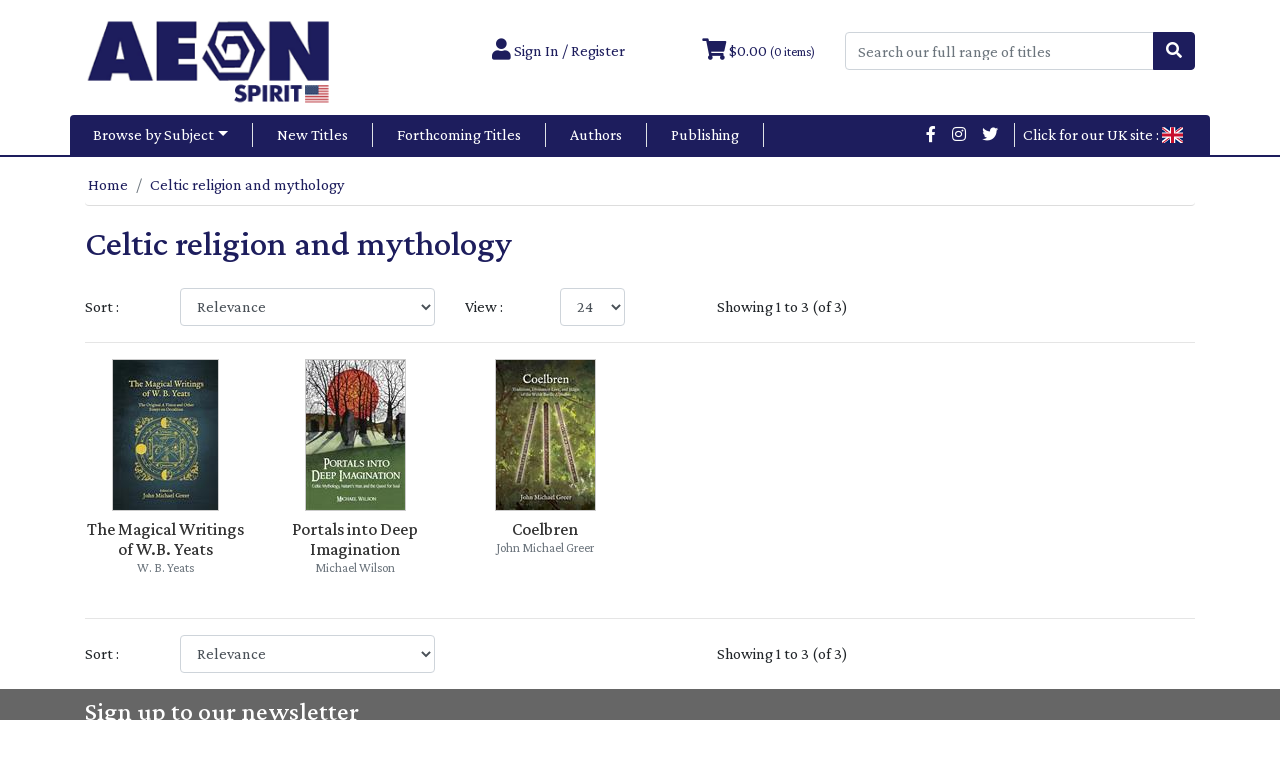

--- FILE ---
content_type: text/html;charset=UTF-8
request_url: https://spirit.aeonbooks.com/subject/celtic-religion-and-mythology/148/
body_size: 24900
content:

<!doctype html>
<html lang="en">
  <head>    
    
    <meta charset="utf-8">
    <meta name="viewport" content="width=device-width, initial-scale=1, shrink-to-fit=no">

    <title>Celtic religion and mythology Books - Aeon Spirit</title>
	<meta property="description" content="Celtic religion and mythology Books - Aeon Spirit" />
<meta property="og:url" content="https://spirit.aeonbooks.com/subject/celtic-religion-and-mythology/148" />
<meta property="og:title" content="Celtic religion and mythology Books - Aeon Spirit" />
<meta property="og:site_name" content="Aeon Spirit" />
<meta property="og:description" content="Celtic religion and mythology Books - Aeon Spirit" />

    <link rel="canonical" href="https://spirit.aeonbooks.com/subject/celtic-religion-and-mythology/148"/>	

    <!-- Bootstrap CSS -->
    <link rel="stylesheet" href="/css/bootstrap.min.css">
    <link rel="stylesheet" href="/css/yamm.css">
	<link rel="stylesheet" href="/css/flag-icons.min.css">		
    <link rel="stylesheet" href="/css/site.css">
    
	<link rel="preconnect" href="https://fonts.gstatic.com">
    <link href="https://fonts.googleapis.com/css2?family=Crimson+Pro:ital,wght@0,100;0,200;0,300;0,400;0,500;0,700;0,900;1,100;1,300;1,400;1,500;1,700;1,900&display=swap" rel="stylesheet">
	
	<script src="https://kit.fontawesome.com/f160186ae4.js" crossorigin="anonymous"></script>	
	
    	
  </head>
  <body>
    
    

	<div class="d-xs-block d-lg-none container-fluid mb-3 header" style="background-color:white;">
	
	  <!--mobile etc header-->
	  <div class="container d-xs-block d-lg-none">
        <nav class="navbar fixed-top navbar-expand-lg navbar-light header" style="background-color:white;">
          <a href="/" class="navbar-brand"><img src="/images/logo.png" alt="Aeon Spirit" class="img-fluid" style="max-width:160px;" /></a>  
          <button class="navbar-toggler" type="button" data-toggle="collapse" data-target="#navbarNav" aria-controls="navbarNav" aria-expanded="false" aria-label="Toggle navigation">
            <span class="navbar-toggler-icon"></span>
          </button>  
          <div class="collapse navbar-collapse" id="navbarNav">	
	        <ul class="navbar-nav">
		      <li class="nav-item"><a class="nav-link" href="/subjects">Browse by Subject</a></li>
		      <li class="nav-item"><a class="nav-link" href="/new">New Titles</a></li>
		      <li class="nav-item"><a class="nav-link" href="/forthcoming">Forthcoming Titles</a></li>
		      <li class="nav-item"><a class="nav-link" href="/authors">Authors</a></li>
		      <li class="nav-item"><a class="nav-link" href="/publishing">Publishing</a></li>
			  
		    </ul>
		  </div>
	    </nav>
		<div class="row align-items-center mt-3">		
	      <div class="col-9 pl-0 pr-0 pt-1 pb-2">
			<form action="/search" method="get" id="frmSearch">
	        <div class="input-group">
              <input class="form-control py-2" type="search" placeholder="Search our titles"" name="Keywords" id="Keywords" autocomplete="off" onkeyup="showResultMob(this.value)" required>
              <span class="input-group-append">
                <button class="btn btn-primary" type="submit">
                    <i class="fa fa-search"></i>
                </button>
              </span>
            </div>
			</form>
		    <div id="livesearchmob"></div>			
		  </div>		  
		  <div class="col-1">		    
            
		      <a href="/logon"><i class="fas fa-user fa-lg"></i></a>	        
			
		  </div>
		  <div class="col-1">		    
		    <a href="/cart"><i class="fas fa-shopping-cart fa-lg"></i></a>
		  </div>
		</div>               
	  </div>		
	  <!--end mobile etc header-->
	
	</div>
	
	<div class="sticky-top d-none d-lg-block container-fluid mb-3 header" style="background-color:white;">	
	
	  <!--desktop header-->
	  <div class="container d-none d-lg-block mt-2">
	  
	    <div class="row">
		
		  <div class="col-md-4 text-center text-md-left">
		    <a href="/"><img src="/images/logo.png" class="img-fluid mt-2" style="max-width:250px;" alt="Aeon Spirit" /></a>
		  </div>
		  
		  <div class="col-md-8">		  

		    <div class="row mt-4 align-items-center text-center text-md-right">
	         
			  <div class="col-4 col-md-3">	
              
			    <a href="/logon" class="account"><i class="fas fa-user fa-lg"></i> Sign In / Register</a>			  
			  
			  </div>
	          <div class="col-4 col-md-3">
			    <a href="/cart" class="basket"><i class="fas fa-shopping-cart fa-lg"></i> $0.00 <small>(0 items)</small></a>			  
			  </div>
			  
			  <div class="col col-md-6">
			  <form action="/search" method="get" id="frmSearch">
	          <div class="input-group">
                <input class="form-control py-2" type="search" placeholder="Search our full range of titles"" name="Keywords" id="Keywords" autocomplete="off" required onkeyup="showResult(this.value)">
                <span class="input-group-append">
                  <button class="btn btn-primary" type="submit">
                      <i class="fa fa-search"></i>
                  </button>
                </span>
              </div>
			  <div id="livesearch"></div>
			  </form>
			  </div>
			  
			</div>
		
		  </div>
	
	    </div>
		
	    <div class="row mt-2">
		
		    <div class="col tab-bar rounded-top">
			  
			  <nav class="yamm navbar navbar-expand-lg px-0">
                <ul class="navbar-nav">
                  <li class="nav-item dropdown border-right"><a class="nav-link dropdown-toggle yamm-fw tab-item" href="#" data-toggle="dropdown">Browse by Subject</a>
                    <div class="dropdown-menu w-100 p-0 border border-light rounded-0">
                    <!-- Content container to add padding-->
                      <div class="yamm-content bg-light">
                        <div class="row">
                        <ul class="col-sm-3 list-unstyled"><li class="mb-2"><small><a href="/subject/analytical-and-jungian-psychology/25/" title="Analytical and Jungian psychology">Analytical and Jungian psychology</a></small></li><li class="mb-2"><small><a href="/subject/ancient-greek-religion-and-mythology/147/" title="Ancient Greek religion and mythology">Ancient Greek religion and mythology</a></small></li><li class="mb-2"><small><a href="/subject/animism-and-shamanism/52/" title="Animism and Shamanism">Animism and Shamanism</a></small></li><li class="mb-2"><small><a href="/subject/anthropology/23/" title="Anthropology">Anthropology</a></small></li><li class="mb-2"><small><a href="/subject/architecture-religious-buildings/2/" title="Architecture: religious buildings">Architecture: religious buildings</a></small></li><li class="mb-2"><small><a href="/subject/artificial-intelligence/152/" title="Artificial intelligence">Artificial intelligence</a></small></li><li class="mb-2"><small><a href="/subject/astral-projection-and-out-of-body-experiences/87/" title="Astral projection and out-of-body experiences">Astral projection and out-of-body experiences</a></small></li><li class="mb-2"><small><a href="/subject/astrology/74/" title="Astrology">Astrology</a></small></li><li class="mb-2"><small><a href="/subject/autobiography-religious-and-spiritual/8/" title="Autobiography: religious and spiritual">Autobiography: religious and spiritual</a></small></li><li class="mb-2"><small><a href="/subject/buddhism/48/" title="Buddhism">Buddhism</a></small></li><li class="mb-2"><small><a href="/subject/celtic-religion-and-mythology/148/" title="Celtic religion and mythology">Celtic religion and mythology</a></small></li><li class="mb-2"><small><a href="/subject/christianity/172/" title="Christianity">Christianity</a></small></li></ul><ul class="col-sm-3 list-unstyled border-left"><li class="mb-2"><small><a href="/subject/conspiracy-theories/20/" title="Conspiracy theories">Conspiracy theories</a></small></li><li class="mb-2"><small><a href="/subject/cosmology-and-the-universe/45/" title="Cosmology and the universe">Cosmology and the universe</a></small></li><li class="mb-2"><small><a href="/subject/dreams-and-their-interpretation/84/" title="Dreams and their interpretation">Dreams and their interpretation</a></small></li><li class="mb-2"><small><a href="/subject/earth-energies/82/" title="Earth energies">Earth energies</a></small></li><li class="mb-2"><small><a href="/subject/eclectic-and-esoteric-religions-and-belief-systems/150/" title="Eclectic and esoteric religions and belief systems">Eclectic and esoteric religions and belief systems</a></small></li><li class="mb-2"><small><a href="/subject/fortune-telling-and-divination/73/" title="Fortune-telling and divination">Fortune-telling and divination</a></small></li><li class="mb-2"><small><a href="/subject/kabbalah-popular-works/161/" title="Kabbalah: popular works">Kabbalah: popular works</a></small></li><li class="mb-2"><small><a href="/subject/lacanian-psychoanalysis/134/" title="Lacanian psychoanalysis">Lacanian psychoanalysis</a></small></li><li class="mb-2"><small><a href="/subject/magic-alchemy-and-hermetic-thought/57/" title="Magic, alchemy and hermetic thought">Magic, alchemy and hermetic thought</a></small></li><li class="mb-2"><small><a href="/subject/mind-body-spirit/71/" title="Mind, body, spirit">Mind, body, spirit</a></small></li><li class="mb-2"><small><a href="/subject/mindfulness/69/" title="Mindfulness">Mindfulness</a></small></li><li class="mb-2"><small><a href="/subject/modern-and-contemporary-fiction-general-and-literary/12/" title="Modern and contemporary fiction: general and literary">Modern and contemporary fiction: general and literary</a></small></li></ul><ul class="col-sm-3 list-unstyled border-left"><li class="mb-2"><small><a href="/subject/mysticism-magic-and-occult-interests/91/" title="Mysticism, magic and occult interests">Mysticism, magic and occult interests</a></small></li><li class="mb-2"><small><a href="/subject/mythical-legendary-and-supernatural-beings-monsters-and-creatures/90/" title="Mythical, legendary and supernatural beings, monsters and creatures">Mythical, legendary and supernatural beings, monsters and creatures</a></small></li><li class="mb-2"><small><a href="/subject/norse-religion-and-mythology/174/" title="Norse religion and mythology">Norse religion and mythology</a></small></li><li class="mb-2"><small><a href="/subject/occult-studies/56/" title="Occult studies">Occult studies</a></small></li><li class="mb-2"><small><a href="/subject/palmistry-chiromancy/77/" title="Palmistry, chiromancy">Palmistry, chiromancy</a></small></li><li class="mb-2"><small><a href="/subject/philosophy-and-religion/144/" title="Philosophy and Religion">Philosophy and Religion</a></small></li><li class="mb-2"><small><a href="/subject/psychic-powers-and-psychic-phenomena/85/" title="Psychic powers and psychic phenomena">Psychic powers and psychic phenomena</a></small></li><li class="mb-2"><small><a href="/subject/psychoanalytical-and-freudian-psychology/24/" title="Psychoanalytical and Freudian psychology">Psychoanalytical and Freudian psychology</a></small></li><li class="mb-2"><small><a href="/subject/psychology-states-of-consciousness/26/" title="Psychology: states of consciousness">Psychology: states of consciousness</a></small></li><li class="mb-2"><small><a href="/subject/qigong/59/" title="Qigong">Qigong</a></small></li><li class="mb-2"><small><a href="/subject/secret-societies/22/" title="Secret societies">Secret societies</a></small></li><li class="mb-2"><small><a href="/subject/self-help-personal-development-and-practical-advice/156/" title="Self-help, personal development and practical advice">Self-help, personal development and practical advice</a></small></li></ul><ul class="col-sm-3 list-unstyled border-left"><li class="mb-2"><small><a href="/subject/sexual-abuse-and-harassment/17/" title="Sexual abuse and harassment">Sexual abuse and harassment</a></small></li><li class="mb-2"><small><a href="/subject/shamanism-paganism-and-druidry/93/" title="Shamanism, paganism and Druidry">Shamanism, paganism and Druidry</a></small></li><li class="mb-2"><small><a href="/subject/spirituality-and-religious-experience/53/" title="Spirituality and religious experience">Spirituality and religious experience</a></small></li><li class="mb-2"><small><a href="/subject/tai-chi/58/" title="Tai Chi">Tai Chi</a></small></li><li class="mb-2"><small><a href="/subject/tarot/75/" title="Tarot">Tarot</a></small></li><li class="mb-2"><small><a href="/subject/the-i-ching/76/" title="The I Ching">The I Ching</a></small></li><li class="mb-2"><small><a href="/subject/theosophy-and-anthroposophy/54/" title="Theosophy and Anthroposophy">Theosophy and Anthroposophy</a></small></li><li class="mb-2"><small><a href="/subject/traditional-rituals-and-ceremonies/162/" title="Traditional rituals and ceremonies">Traditional rituals and ceremonies</a></small></li><li class="mb-2"><small><a href="/subject/true-stories-of-survival-of-abuse-and-injustice/9/" title="True stories of survival of abuse and injustice">True stories of survival of abuse and injustice</a></small></li><li class="mb-2"><small><a href="/subject/ufos-and-extraterrestrial-beings/89/" title="UFOs and extraterrestrial beings">UFOs and extraterrestrial beings</a></small></li><li class="mb-2"><small><a href="/subject/unexplained-phenomena-the-paranormal/88/" title="Unexplained phenomena  /  the paranormal">Unexplained phenomena  /  the paranormal</a></small></li><li class="mb-2"><small><a href="/subject/witchcraft-and-wicca/94/" title="Witchcraft and wicca">Witchcraft and wicca</a></small></li></ul>
                        </div>
                      </div>
                    </div>
                  </li>
			      <li class="nav-item ml-3 border-right"><a href="/new" class="nav-link tab-item">New Titles</a></li>
			      <li class="nav-item ml-3 border-right"><a href="/forthcoming" class="nav-link tab-item">Forthcoming Titles</a></li>
			      <li class="nav-item ml-3 border-right"><a href="/authors" class="nav-link tab-item">Authors</a></li>
			      <li class="nav-item ml-3 border-right"><a href="/publishing" class="nav-link tab-item">Publishing</a></li>
			      				  
                </ul>
                <ul class="navbar-nav sm-icons ml-auto mr-1">
				  
                  <li class="nav-item"><a class="nav-link pt-0 pb-0" href="https://www.facebook.com/AeonBooks" style="color:white;"><i class="fab fa-facebook-f"></i></a></li>
				  				  
                  <li class="nav-item"><a class="nav-link pt-0 pb-0" href="https://www.instagram.com/aeonbooks_publishing/" style="color:white;"><i class="fab fa-instagram"></i></a></li>
				  				  
                  <li class="nav-item"><a class="nav-link pt-0 pb-0" href="https://twitter.com/AeonBooks" style="color:white;"><i class="fab fa-twitter"></i></a></li>
				  
                  <li class="nav-item border-left ml-2"><a class="nav-link pt-0 pb-0" href="https://spirit.aeonbooks.co.uk/" style="color:white;">Click for our UK site : <i class="fi fi-gb"></i></a></li>
			      				  
                </ul>
			  </nav>
	        </div>			
		
		</div>

	  </div>
  	  <!--end desktop header-->
	
	</div>
	
	
	
	<div class="container">
	  <div class="row mt-2">
	    <div class="col">

          <nav aria-label="breadcrumb">
            <ol class="breadcrumb">
              <li class="breadcrumb-item"><a href="/">Home</a></li>
			  <li class="breadcrumb-item active" aria-current="page"><a href="/subject/celtic-religion-and-mythology/148">Celtic religion and mythology</a></li>
            </ol>
          </nav>
		  
		  <div class="row align-items-center mb-3">		
	      <div class="col-9 col-md-11"><h1>Celtic religion and mythology</h1></div>
		  </div>
		  <div class="row align-items-center">
<div class="col-xs-12 col-md-6">
<form name="frmSort1" action="/subject/celtic-religion-and-mythology/148/?SortBy=1" method="get"><div class="form-group row mb-0 align-items-center"><label for="SortBy" class="col-2 col-form-label pr-0">Sort : </label><div class="col-6"><select id="SortBy" name="SortBy" class="form-control" onchange="javascript:document.frmSort1.submit();"><option value="1" selected="selected">Relevance</option><option value="2">Title (A-Z)</option><option value="3">Title (Z-A)</option><option value="4">Author (A-Z)</option><option value="5">Author (Z-A)</option><option value="6">Publication Year (New-Old)</option><option value="7">Publication Year (Old-New)</option><option value="8">Publisher (A-Z)</option><option value="9">Publisher (Z-A)</option></select></div><label for="PerPage" class="col-2 col-form-label pr-0">View : </label><div class="col-2"><select id="PerPage" name="PerPage" class="form-control" onchange="javascript:document.frmSort1.submit();"><option value="24" selected="selected">24</option><option value="48">48</option><option value="72">72</option></select></div></div></form>
</div>
<div class="col-xs-12 col-md-3 text-center">
Showing 1 to 3 (of 3)
</div>		  
<div class="col-xs-12 col-md-3 text-center text-md-right">

</div>
</div>  
		  
		</div>
      </div>
      
	  <hr/>

      <div class="row">
	    <!--
	    <div class="col-12 col-md-2">
			Filters
		</div>
		-->
	    <div class="col-12 col-md-12">
		  <div class="row">	  
		  
            <div class="col-6 col-md-4 col-lg-2 text-center mb-4 book-list">
		      <a href="/product/magical-writings-of-wb-yeats/95401"><img src="/ProductImage.aspx?aID=95401&size=150" class="mb-2" /></a>
              <h5><a href="/product/magical-writings-of-wb-yeats/95401">The Magical Writings of W.B. Yeats</a></h5>
		      <p class="author">W. B. Yeats</p>
		      <p class="price"></p>
            </div>		
	      
            <div class="col-6 col-md-4 col-lg-2 text-center mb-4 book-list">
		      <a href="/product/portals-into-deep-imagination/95337"><img src="/ProductImage.aspx?aID=95337&size=150" class="mb-2" /></a>
              <h5><a href="/product/portals-into-deep-imagination/95337">Portals into Deep Imagination</a></h5>
		      <p class="author">Michael Wilson</p>
		      <p class="price"></p>
            </div>		
	      
            <div class="col-6 col-md-4 col-lg-2 text-center mb-4 book-list">
		      <a href="/product/coelbren/95205"><img src="/ProductImage.aspx?aID=95205&size=150" class="mb-2" /></a>
              <h5><a href="/product/coelbren/95205">Coelbren</a></h5>
		      <p class="author">John Michael Greer</p>
		      <p class="price"></p>
            </div>		
	      
		  </div>
		</div>		
      </div>	

  	  <hr/>
	  
	  <div class="row mt-2">
	    <div class="col">
		  <div class="row align-items-center">
<div class="col-xs-12 col-md-6">
<form name="frmSort2" action="/subject/celtic-religion-and-mythology/148/?SortBy=1" method="get"><div class="form-group row mb-0 align-items-center"><label for="SortBy" class="col-2 col-form-label pr-0">Sort : </label><div class="col-6"><select id="SortBy" name="SortBy" class="form-control" onchange="javascript:document.frmSort2.submit();"><option value="1" selected="selected">Relevance</option><option value="2">Title (A-Z)</option><option value="3">Title (Z-A)</option><option value="4">Author (A-Z)</option><option value="5">Author (Z-A)</option><option value="6">Publication Year (New-Old)</option><option value="7">Publication Year (Old-New)</option><option value="8">Publisher (A-Z)</option><option value="9">Publisher (Z-A)</option></select></div></div></form>
</div>
<div class="col-xs-12 col-md-3 text-center">
Showing 1 to 3 (of 3)
</div>		  
<div class="col-xs-12 col-md-3 text-center text-md-right">

</div>
</div>  		  
		</div>
      </div>	  
	  
	</div>
		<footer>
      
	  
	  <div class="container-fluid pt-2 mt-3 subscribe">
	    <div class="container">
	      <div class="row align-items-center">
	        <div class="col-12 col-lg">
		      <h4>Sign up to our newsletter</h4>
		      <p>Keep in touch and be the first to know about our new titles, special offers and events</p>
		    </div>
	        <div class="col-12 col-lg mb-2">
		      <form action="/subscribe" method="get">
                <div class="input-group">     
                  <input type="email" class="form-control" id="subEmail" name="subEmail" placeholder="Enter your email address" required>
                  <span class="input-group-append">
                    <button class="btn btn-primary" type="Submit">Go</button>
                  </span>			  
			    </div>
		      </form>
		    </div>
	      </div>
	    </div>
	  </div>
	  
	  
	  <div class="container pt-2 my-md-2 pt-md-3 border-bottom">

        <div class="row border-bottom">
          <div class="col-6 col-md-4 col-lg-3">
            <ul class="list-unstyled text-small">
			  <li class="font-weight-bold">Explore</li>
              <li><a class="text-muted" href="/subjects">Browse by Subject</a></li>
              <li><a class="text-muted" href="/authors">Authors</a></li>
			  
              <li><a class="text-muted" href="/events">Events</a></li>
			  
              <li><a class="text-muted" href="/advanced-search">Advanced Search</a></li>
              <li><a class="text-muted" href="/sitemap">Sitemap</a></li>
            </ul>
          </div>
		  <div class="col-6 col-md-4 col-lg-3">
            <ul class="list-unstyled text-small">
			  <li class="font-weight-bold">About</li>
              <li><a class="text-muted" href="/about">About Us</a></li>
              <li><a class="text-muted" href="/privacy">Privacy Statement</a></li>
              <li><a class="text-muted" href="/cookies">Cookie Policy</a></li>
              <li><a class="text-muted" href="/terms">Terms &amp; Conditions</a></li>
              <li><a class="text-muted" href="/publishers">Imprints</a></li>
            </ul>
          </div>
          <div class="col-6 col-md-4 col-lg-3">
            <ul class="list-unstyled text-small">
			  <li class="font-weight-bold">Customer Service</li>
              <li><a class="text-muted" href="/contact">Contact Us</a></li>
              <li><a class="text-muted" href="/postage">Postage &amp; Shipping</a></li>
              <li><a class="text-muted" href="/faqs">FAQs</a></li>
            </ul>
          </div>
          <div class="col-12 col-md-6 col-lg-3">
		    <h5>Get in touch :</h5>
            <ul class="list-unstyled text-small">
              <li class="text-muted">Customer Services : </li>
              <li class="text-muted">Email : <a href="mailto:office@aeonbooks.co.uk">office@aeonbooks.co.uk</a></li>
            </ul>			
		  </div>

        </div>
		
        
		<div class="row pt-1">
          <div class="col-md-6 col-sm">
          				  		  
		  </div>
		  
          <div class="col-md-6 col-sm text-right">
		    <ul class="list-unstyled text-small">
		      <li class="text-muted">&copy; Aeon Spirit 2012 - 2026</li>
              <li class="text-muted"></li>
			</ul>
		  </div>		
		</div>      	  
		
	  </div>
	  
	  
	  
	</footer>

    <!-- Optional JavaScript -->
    <!-- jQuery first, then Popper.js, then Bootstrap JS -->
    <script src="https://code.jquery.com/jquery-3.6.0.min.js" integrity="sha256-/xUj+3OJU5yExlq6GSYGSHk7tPXikynS7ogEvDej/m4=" crossorigin="anonymous"></script>
    <script src="https://cdn.jsdelivr.net/npm/popper.js@1.16.0/dist/umd/popper.min.js" integrity="sha384-Q6E9RHvbIyZFJoft+2mJbHaEWldlvI9IOYy5n3zV9zzTtmI3UksdQRVvoxMfooAo" crossorigin="anonymous"></script>
    <script src="/js/bootstrap.min.js" integrity="sha384-wfSDF2E50Y2D1uUdj0O3uMBJnjuUD4Ih7YwaYd1iqfktj0Uod8GCExl3Og8ifwB6" crossorigin="anonymous"></script>
	
	<script>
		function showResult(str) {
		if (str.length<3) {
			document.getElementById("livesearch").innerHTML="";
			document.getElementById("livesearch").style.border="0px";
			return;
		}
		var xmlhttp=new XMLHttpRequest();
		xmlhttp.onreadystatechange=function() {
			if (this.readyState==4 && this.status==200) {
			document.getElementById("livesearch").innerHTML=this.responseText;
			document.getElementById("livesearch").style.border="1px solid #A5ACB2";
			}
		}
		xmlhttp.open("GET","/autocomplete.asp?q="+str,true);
		xmlhttp.send();
		}
		function showResultMob(str) {
		if (str.length<3) {
			document.getElementById("livesearchmob").innerHTML="";
			document.getElementById("livesearchmob").style.border="0px";
			return;
		}
		var xmlhttp=new XMLHttpRequest();
		xmlhttp.onreadystatechange=function() {
			if (this.readyState==4 && this.status==200) {
			document.getElementById("livesearchmob").innerHTML=this.responseText;
			document.getElementById("livesearchmob").style.border="1px solid #A5ACB2";
			}
		}
		xmlhttp.open("GET","/autocompletemob.asp?q="+str,true);
		xmlhttp.send();
		}
	</script>
	
	
	
  </body>
</html>

--- FILE ---
content_type: text/css
request_url: https://spirit.aeonbooks.com/css/yamm.css
body_size: 366
content:
/*!
 * Yamm! - Yet another megamenu for Bootstrap
 * http://geedmo.github.com/yamm
 *
 * @geedmo - Licensed under the MIT license
 */
.yamm .collapse,
.yamm .dropup,
.yamm .dropdown {
  position: static;
}

.yamm .container {
  position: relative;
}

.yamm .dropdown-menu {
  left: auto;
}

.yamm .yamm-content {
  padding: 1.5rem;
  font-size:18px;
}

.yamm .yamm-content ul li {
	margin-bottom:0.5rem;
}

.yamm .dropdown.yamm-fw .dropdown-menu,
.yamm .dropup.yamm-fw .dropdown-menu {
  left: 0;
  right: 0;
}


--- FILE ---
content_type: text/css
request_url: https://spirit.aeonbooks.com/css/site.css
body_size: 4961
content:

/**********************************************************************/

html {
  scroll-padding-top: 160px;
}

@media only screen and (min-width: 0px) and (max-width: 992px) {

body {	
	padding-top:80px;
	font-size:1em;
}

/*add and adjust the lines*/
.head-line:before, .head-line:after
{
	display:none;
}

/*add spacing between heading and lines*/
.head-line:after,
{
	 display:none;
}

.welcome {
	font-size:1.2em;
}

}

/**********************************************************************/

@media only screen and (min-width: 992px) {

.welcome {
	font-size:1.2em;
}
}

/**********************************************************************/

.sm-icons {
  flex-direction: row;
}
@media only screen and (max-width: 960px) {
  .sm-icons .nav-item {
    padding-right: 1em;
  }
}

/*default html*/

body {	
  font-family:"Crimson Pro", serif;
}

a {
	color:#1d1d5d;
}

h1, h2, h3 {
	color:#1d1d5d;
}

h1 {
  font-size:2.2rem;
}

h2 {
  font-size:2rem;
}

h3 {
  font-size:1.8rem;
}

h4 {
  font-size:1.6rem;
}

h5 {
  font-size:1.4rem;
}

/* hide the blue outline */
.form-control:focus {
    outline: 0 !important;
    border-color: initial;
    box-shadow: none;
}

/**********************************************************************/

/*Bootstrap overides*/

a.plain {
	color:rgb(33,37,41);
}

.btn-primary {
	background-color:#1d1d5d;	
	border-color:#1d1d5d;	
}

.nav-tabs .nav-link {
	border:1px solid #dee2e6 !important;
	background-color:#eee;
}

.breadcrumb {
	background:none;
	padding:0 0 0.5rem 0.2rem;
	border-bottom: 1px solid #ddd;
}

.tab-content {
    border-left: 1px solid #ddd;
    border-right: 1px solid #ddd;
	border-bottom: 1px solid #ddd;
    padding: 20px;
}

.nav-tabs {
    margin-bottom: 0;
}

.carousel .carousel-control-prev, .carousel .carousel-control-next { visibility: hidden; }
.carousel:hover .carousel-control-prev, .carousel:hover .carousel-control-next { visibility: visible; }

/**********************************************************************/

/*Site specific*/

.header {
	border-bottom: solid 2px #1d1d5d;
}

.tab-bar {
	background-color: #1d1d5d;	
	color: #fff;	
}

.tab-item  {
	color:#fff !important;
	padding-top:0 !important;
	padding-bottom:0 !important;
	padding-right:24px !important;
}

.head-line , .head-line-dark
{
	display: flex;
	width: 100%;
	justify-content: center;
	align-items: center;
	text-align: center;
}

/*add and adjust the lines*/
.head-line:before, .head-line:after
{
	content: '';
	border-top: 1px solid #ddd;
	margin: 0 15px 0 0;
	flex: 1 0 15px;
	color: #666666;
}

/*add and adjust the lines*/
.head-line-dark:before, .head-line-dark:after
{
	content: '';
	border-top: 1px solid #aaa;
	margin: 0 15px 0 0;
	flex: 1 0 15px;
	color: #666666;
}

/*add spacing between heading and lines*/
.head-line:after, .head-line-dark:after
{	
	margin: 0 0 0 15px;
}

.subscribe {
	background-color:#666;
	color:#fff;
}

.book-list:hover{
	background-color:#f9f9f9;
}

.book-list img {
	max-height:160px;
	border:1px solid #ccc;
}

.cat-list img {
	max-height:100px;
	border:1px solid #ccc;
}

.book-list p, .cat-list p  {
	margin:0;
	padding:0;
	line-height:1.2rem;
}

.book-list h5  {
	margin:0;
	padding:0;
	line-height:1.3rem;
	font-size:1.1rem;
	color:#333;
}

.book-list a, .cat-list a  {
	color:#333;
}

.price {
	color:#333;	
	/*font-weight:bold;*/
}

.cover-img {
	border:1px solid #ccc;
}

.author {
	color:#6c757d;	
	font-size:0.8rem;
}

.price-list {
	border-top:1px solid #ccc;
}

.price-list:nth-of-type(even) {
    background-color: #eee;
}

ul.social {
	list-style:none;
}

ul.social li {
	display:inline;
}

ul.social li img {
	max-width:40px;
}

.welcome {
	/*border:2px solid #ccc;*/
	background-color:#ccc;
}


.totm {
	/*background-color:rgb(204, 102, 0, 0.4);*/
	/*border:2px solid #cc6600;*/
	background-color:#b8e3de; /*90beb9;*/
	/*color:#fff;*/
}

.welcome:hover, .totm:hover {
	/*border:2px solid #8d75a1;*/
	background-color:#ccc;
}

.block-new {
	background-color:#eb9f88;
}

.block-forth {
	background-color:#b1cdde;
}

.block-auth {
	background-color:#90beb9;
}

.block-subj {
	background-color:#8abea0;
}

.btn-add {
	background-color:#cc6600;
	border-color: #cc6600;
	color:#fff;
}

.btn-add:hover{
	color:#fff;
	background-color:#E67E22 ;
	border-color:#E67E22 
}

.btn-add.focus, .btn-add:focus{
	color:#fff;
	background-color:#E67E22 ;
	border-color:#E67E22 ;
	box-shadow:0 0 0 .2rem rgba(230,126,34,.5)
}

.row-bordered {
  position: relative;
}

.row-bordered:after {
  content: "";
  display: block;
  border-bottom: 1px solid #ccc;
  position: absolute;
  bottom: 0;
  left: 15px;
  right: 15px;
}

#livesearch , #livesearchmob {
	position:absolute;
	z-index:9999;
	width:100%;
	background-color:#fff;
	text-align:left;
	overflow-y:scroll;
	overflow-x:hidden;
	max-height:500px;
}